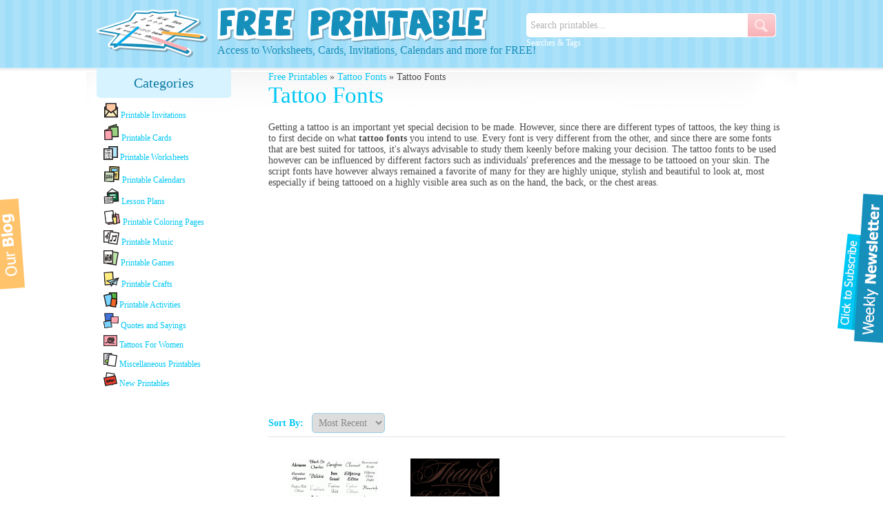

--- FILE ---
content_type: text/html; charset=UTF-8
request_url: https://www.freeprintableonline.com/categories/tattoo-fonts
body_size: 4789
content:
<!DOCTYPE html>
<html>
	<head>
		<title>
			Tattoo Fonts		</title>

		<meta charset="utf-8">
		<meta name="og:title" content="Tattoo Fonts" />
		<meta name="og:description" content="Getting a tattoo is an important yet special decision to be made. Since there are different types of tattoos, first decide on what tattoo fonts you intend to use." />
		<meta name="og:image" content="/img/logo_img.png" />
		<meta name="viewport" content="width=device-width, initial-scale=1.0">
		

		<link href="/img/favicon.png" type="image/x-icon" rel="icon"><link href="/img/favicon.png" type="image/x-icon" rel="shortcut icon"><meta name="description" content="Getting a tattoo is an important yet special decision to be made. Since there are different types of tattoos, first decide on what tattoo fonts you intend to use.">		<!-- Global site tag (gtag.js) - Google Analytics -->
		<script async src="https://www.googletagmanager.com/gtag/js?id=UA-114048084-1"></script>
		<script>
  				window.dataLayer = window.dataLayer || [];
  				function gtag(){dataLayer.push(arguments);}
  				gtag('js', new Date());

  				gtag('config', 'UA-114048084-1');
		</script>
		<!-- SOCIAL & Analytics -->
		<script>!function(d,s,id){var js,fjs=d.getElementsByTagName(s)[0];if(!d.getElementById(id)){js=d.createElement(s);js.id=id;js.src="//platform.twitter.com/widgets.js";fjs.parentNode.insertBefore(js,fjs);}}(document,"script","twitter-wjs");</script>

		<script>(function(d, s, id) {
			var js, fjs = d.getElementsByTagName(s)[0];
			if (d.getElementById(id)) return;
			js = d.createElement(s); js.id = id;
			js.src = "//connect.facebook.net/en_US/all.js#xfbml=1";
			fjs.parentNode.insertBefore(js, fjs);
		}(document, 'script', 'facebook-jssdk'));</script>

		<script type="text/javascript">var addthis_config = {"data_track_addressbar":false};</script>
		<script type="text/javascript" src="http://s7.addthis.com/js/300/addthis_widget.js#pubid=ra-5090029a0cff6120"></script>


	</head>

	<body>
		<div id="fb-root"></div>
		<div id="container">
			<div id="wrapper">
				<div id="header">
	<div id="header_inner">
		<div id="header_right">
<!--
			<div id="user_links">
								<a href="#login" id="login_btn">Login</a>
				<a href="/users/signup" id="signup_btn">Sign Up</a>
							</div>
-->
			<br/>

			<div id="search_box">
				<form method="post" accept-charset="utf-8" id="Printables" action="/printables/search"><div style="display:none;"><input type="hidden" name="_csrfToken" value="GAFWRlCHGC0Ix5ams/+hK7O9Dk88+LP1OLLEiM9TasWs2uP5R5gzNaWedDQpUIVg66wScC6Cw/1/ppqBoIctDLFWhtqNwWJUgYtoK12b0cYP1Pbp/TEJ9cju280hrQUBwfsVDUwxt1TczyRFH7P7zQ=="></div>					<input type="text" name="keywords" value="Search printables..." data-default_value="Search printables..." class="required" /><div class="submit"><input type="submit" value=" "></div></form>				<a href="/tags/tagcloud">Searches & Tags</a>
			</div>
		</div>

		<div id="header_left">
			<div id="logo"><a href="/"></a><img src="/img/logo_img.png" style="display: none;" alt="Logo"/></div>
			<div id="slogan">Access to Worksheets, Cards, Invitations, Calendars and more for FREE!</div>
		</div>
	</div>
</div>

				<div id="content" >
					<div id="categories_menu_button" class="close"><a class="categories_menu_show"><img src="/img/menu.png" alt="Categories" /></a></div>
<div id="categories_menu">
	<div id="categories_menu_header">
		<a href="/">Categories</a>
	</div>
			<div class="category_menu_item">
			<a href="/categories/invitations">
				<img src="/assets/image/category/15/small/" alt="Printable Invitations" /> Printable Invitations			</a>
		</div>
			<div class="category_menu_item">
			<a href="/categories/cards">
				<img src="/assets/image/category/16/small/" alt="Printable Cards" /> Printable Cards			</a>
		</div>
			<div class="category_menu_item">
			<a href="/categories/worksheets">
				<img src="/assets/image/category/17/small/" alt="Printable Worksheets" /> Printable Worksheets			</a>
		</div>
			<div class="category_menu_item">
			<a href="/categories/calendars">
				<img src="/assets/image/category/18/small/" alt="Printable Calendars" /> Printable Calendars			</a>
		</div>
			<div class="category_menu_item">
			<a href="/categories/lesson-plans">
				<img src="/assets/image/category/20/small/" alt="Lesson Plans" /> Lesson Plans			</a>
		</div>
			<div class="category_menu_item">
			<a href="/categories/printable-coloring-pages">
				<img src="/assets/image/category/19/small/" alt="Printable Coloring Pages" /> Printable Coloring Pages			</a>
		</div>
			<div class="category_menu_item">
			<a href="/categories/music">
				<img src="/assets/image/category/21/small/" alt="Printable Music" /> Printable Music			</a>
		</div>
			<div class="category_menu_item">
			<a href="/categories/games">
				<img src="/assets/image/category/22/small/" alt="Printable Games" /> Printable Games			</a>
		</div>
			<div class="category_menu_item">
			<a href="/categories/crafts">
				<img src="/assets/image/category/23/small/" alt="Printable Crafts" /> Printable Crafts			</a>
		</div>
			<div class="category_menu_item">
			<a href="/categories/activities">
				<img src="/assets/image/category/25/small/" alt="Printable Activities" /> Printable Activities			</a>
		</div>
			<div class="category_menu_item">
			<a href="/categories/quotes-and-sayings">
				<img src="/assets/image/category/60/small/" alt="Quotes and Sayings" /> Quotes and Sayings			</a>
		</div>
			<div class="category_menu_item">
			<a href="/categories/tattoos-for-women">
				<img src="/assets/image/category/97/small/" alt="Tattoos For Women" /> Tattoos For Women			</a>
		</div>
			<div class="category_menu_item">
			<a href="/categories/miscellaneous-printables">
				<img src="/assets/image/category/24/small/" alt="Miscellaneous Printables" /> Miscellaneous Printables			</a>
		</div>
		<div class="category_menu_item">
		<a href="/categories/new">
			<img src="/assets/image/category/new/small"  alt="New Printables" /> New Printables
		</a>
	</div>
	<br/>
	
		<div class="ad_space s_160_600 fixed">
			<script async src="https://pagead2.googlesyndication.com/pagead/js/adsbygoogle.js"></script>
<!-- FPO - in content -->
<ins class="adsbygoogle"
     style="display:block"
     data-ad-client="ca-pub-5539335082440405"
     data-ad-slot="1572468057"
     data-ad-format="auto"
     data-full-width-responsive="true"></ins>
<script>
     (adsbygoogle = window.adsbygoogle || []).push({});
</script>
				</div>
	
</div>

					<div id="content_wrapper" >
												
<div id="breadcrumb">
	<a href="/">Free Printables</a> &raquo;
						<a href="/categories/tattoo-fonts">Tattoo Fonts</a> &raquo;
				Tattoo Fonts	</div>



<h1 class="category_heading">
			Tattoo Fonts	</h1>
<div class="category_description">
					<p>Getting a tattoo is an important yet special decision to be made. However, since there are different types of tattoos, the key thing is to first decide on what <strong>tattoo fonts</strong> you intend to use. Every font is very different from the other, and since there are some fonts that are best suited for tattoos, it's always advisable to study them keenly before making your decision. The tattoo fonts to be used however can be influenced by different factors such as individuals' preferences and the message to be tattooed on your skin. The script fonts have however always remained a favorite of many for they are highly unique, stylish and beautiful to look at, most especially if being tattooed on a highly visible area such as on the hand, the back, or the chest areas.</p>		</div>


	<br/>
	<div class="ad_space s_728_90">
		<script async src="https://pagead2.googlesyndication.com/pagead/js/adsbygoogle.js"></script>
<!-- FPO - in content -->
<ins class="adsbygoogle"
     style="display:block"
     data-ad-client="ca-pub-5539335082440405"
     data-ad-slot="1572468057"
     data-ad-format="auto"
     data-full-width-responsive="true"></ins>
<script>
     (adsbygoogle = window.adsbygoogle || []).push({});
</script>
			</div>

		<div class="subcategories_listing">
					</div>

			<div class="printables_listing_options">
			<form method="post" accept-charset="utf-8" id="PrintableListingReorderForm" action="/categories/tattoo-fonts"><div style="display:none;"><input type="hidden" name="_csrfToken" value="GAFWRlCHGC0Ix5ams/+hK7O9Dk88+LP1OLLEiM9TasWs2uP5R5gzNaWedDQpUIVg66wScC6Cw/1/ppqBoIctDLFWhtqNwWJUgYtoK12b0cYP1Pbp/TEJ9cju280hrQUBwfsVDUwxt1TczyRFH7P7zQ=="></div>				Sort By: &nbsp;
				<select name="order" onchange="$('#PrintableListingReorderForm').submit()" >
					<option value="created"  selected="selected" >Most Recent</option>
					<option value="views" ># Views</option>
					<option value="prints" ># Prints</option>
					<option value="downloads" ># Downloads</option>
				</select>
				<input type="hidden" name="page" value="1" />
			</form>		</div>
		
	<div class="printables_listing">
								<div class="printable_listed">
				<a href="/printables/tattoos-for-women/tattoo-fonts/cursive-sentence-practice-">
					<div class="printable_listed_image">
						<img src="/assets/image/printable/2175/small/" width="129" alt="Cursive Sentence Practice " />
					</div>
					<div class="printable_listed_heading">Cursive Sentence Practice </div>
				</a>
			</div>
								<div class="printable_listed">
				<a href="/printables/tattoos-for-women/tattoo-fonts/free-printable-tattoo-fonts">
					<div class="printable_listed_image">
						<img src="/assets/image/printable/2124/small/" width="129" alt="Free Printable Tattoo Fonts" />
					</div>
					<div class="printable_listed_heading">Free Printable Tattoo Fonts</div>
				</a>
			</div>
									<!-- Sidebar 300 Subcategory -->
				<script async src="//pagead2.googlesyndication.com/pagead/js/adsbygoogle.js"></script>
				<ins class="adsbygoogle" style="margin-left: 20px;display:inline-block;width:300px;height:250px" data-ad-client="ca-pub-5539335082440405" data-ad-slot="5195842442"></ins>
				<script>(adsbygoogle = window.adsbygoogle || []).push({});</script>
						<div class="printable_listed">
				<a href="/printables/tattoos-for-women/tattoo-fonts/unique-tattoo-fonts">
					<div class="printable_listed_image">
						<img src="/assets/image/printable/1882/small/" width="129" alt="Unique Tattoo Fonts" />
					</div>
					<div class="printable_listed_heading">Unique Tattoo Fonts</div>
				</a>
			</div>
			</div>
	
			<a href="#load-more-printables" id="subcat_load_more">Load More Printables &raquo;</a>
		<div class="printables_listing_options">
			<form method="post" accept-charset="utf-8" id="PrintableListingReorderForm1" action="/categories/tattoo-fonts"><div style="display:none;"><input type="hidden" name="_csrfToken" value="GAFWRlCHGC0Ix5ams/+hK7O9Dk88+LP1OLLEiM9TasWs2uP5R5gzNaWedDQpUIVg66wScC6Cw/1/ppqBoIctDLFWhtqNwWJUgYtoK12b0cYP1Pbp/TEJ9cju280hrQUBwfsVDUwxt1TczyRFH7P7zQ=="></div>			Sort By: &nbsp;
			<select name="order" onchange="$('#PrintableListingReorderForm1').submit()" >
				<option value="created"  selected="selected" >Most Recent</option>
				<option value="views" ># Views</option>
				<option value="prints" ># Prints</option>
				<option value="downloads" ># Downloads</option>
			</select>
			<input type="hidden" name="page" value="1" />
			</form>		</div>
		
		 			<div style="clear:both;">
			<span class="internal-links">
				Check out our <a href="/categories/henna-tattoos">Henna Tattoos</a>,
				or check out more <a href="/categories/tattoos-for-women">Tattoos For Women</a>
			</span><br/>
			</div>
			
	<script type="text/javascript">
		var ajaxSubcatId       = '101';
		var ajaxSubcatOrdering = 'created';
	</script>
<br/>
By: <a class="authorship" href="https://plus.google.com/112649391551128838577?rel=author" rel="nofollow">Jenny Printable</a>
<div style="margin-bottom: 15px;"></div>

<script async src="https://pagead2.googlesyndication.com/pagead/js/adsbygoogle.js"></script>
<ins class="adsbygoogle"
     style="display:block"
     data-ad-format="autorelaxed"
     data-ad-client="ca-pub-5539335082440405"
     data-ad-slot="7890180265"></ins>
<script>
     (adsbygoogle = window.adsbygoogle || []).push({});
</script>						<br/>
	            	            <div class="category_description">
	                    <div class="box-white">
<div>
<div id="textpreview">
<h2>The Best Tattoo Fonts to Use</h2>
<br />Basically, the tattoo font to be used is highly influenced by the message. For instance, is the message going to be short, like someone's name, or is it to be long, like your favorite quote? Complicated fonts in this case could be very cool to use when aiming to get a short message tattooed on you, but if being used on a much longer sentence or quote, it's most likely to end up looking clumsy or shaggy. You really don't need to be an expert to decide which fonts are best for you. To find out the coolest fonts specially designed for women, all you need to do is research just a little bit. For instance, you can find the best fonts for tattoos for women by simply opening a blank Ms Word document, typing the message you would like tattooed on you and, start playing around with different fonts so that you can have a rough idea of how the tattoo will end up looking on you.</div>
<div><br />
<h2>Deciding on what Tattoo Fonts to Use</h2>
<br />As discussed above, doing a prior research on existing cool tattoo fonts is very important. But, you just can't choose one and stick to it. It's always important to get a second opinion from someone, whether a friend or a tattoo artist. Therefore, it's best that you select at least three and from these three, you can get other people's opinion regarding how they look or are going to look on you. At the very same time, you can present them to a tattoo artist who will then advise you on which of the three is the best to work with.</div>
</div>
</div>	            </div>
	            					</div>
				</div>
			</div>

			<div id="footer">

	<div id="footer_left" class="footer_section">
		<div id="footer_logo"></div>
		<div id="copyright">
			&copy; 2026 FreePrintableOnline.com
			<br/>
			All Rights Reserved
		</div>
	</div>

	
	<div id="footer_right" class="footer_section">
					<div id="footer_links">
															<a href="/pages/privacy" rel="nofollow">Privacy</a>
																				<a href="/pages/terms" rel="nofollow">Terms</a>
																				<a href="/pages/contact-us" rel="nofollow">Contact Us</a>
																				<a href="/pages/printing-tips" rel="nofollow">Printing Tips</a>
																				<a href="/pages/about-us" rel="nofollow">About Us</a>
												</div>
				<div id="footer_social">
			<div id="footer_social_text">Follow Us</div>
			<a href="http://www.facebook.com/pages/Free-Printable-Online/199320310203045" target="_blank"><img src="/img/facebook_btn.png" alt="Facebook" /></a>
			<a href="https://twitter.com/freeprintableon" target="_blank"><img src="/img/twitter_btn.png" alt="Twitter" /></a>
			<a href="https://plus.google.com/108753848488197182545" rel="publisher" target="_blank"><img src="/img/gplus_btn.png" alt="Google+" /></a>
			<a href="http://pinterest.com/freeprintableon/" target="_blank"><img src="/img/pinterest_btn.png" alt="Pinterest" /></a>
			<a href="http://freeprintableworksheetsandcalendars.blogspot.com/" target="_blank"><img src="/img/blogger_btn.jpg" alt="Blogger"/></a>
		</div>
	</div>
	<div id="footer_right" class="footer_section">
		<div class="newsletter_heading">Weekly Newsletter!</div>
<div class="newsletter_subheading">100% Privacy Guaranteed</div>
<div class="newsletter_heading"><a href="http://www.freeprintableonline.com/blog/weekly-subscription/" target="_blank">Yes Please - Sign me UP!</a>
	</div>	</div>

</div>
<div class="clear_block"></div>		</div>

		<a href="https://www.freeprintableonline.com/blog/" target="_blank" class="blog_site_btn blog">
			<img src="/img/blog.png" alt="Our Blog"/>
		</a>

						<a href="https://www.freeprintableonline.com/blog/weekly-subscription/" class="blog_site_btn blog" target="_blank">
			<div id="newsletter_button_fixed"></div></a>
		
		<div id="popup_forms_overlay"></div>
		

	</body>
</html>

<script type="text/javascript" src="/js/jquery-1.7.2.min.js" async="async"></script>
<script type="text/javascript" src="/js/site.min.js" async="async" ></script>
<link href="/css/style.css" type="text/css" rel="stylesheet" />
<link href="/css/print.css" type="text/css" rel="stylesheet" media="print"/>

<link rel="stylesheet" href="/css/style.responsive.css">

--- FILE ---
content_type: text/html; charset=utf-8
request_url: https://www.google.com/recaptcha/api2/aframe
body_size: 266
content:
<!DOCTYPE HTML><html><head><meta http-equiv="content-type" content="text/html; charset=UTF-8"></head><body><script nonce="UubHKaTlezgO9vJHyp0ggQ">/** Anti-fraud and anti-abuse applications only. See google.com/recaptcha */ try{var clients={'sodar':'https://pagead2.googlesyndication.com/pagead/sodar?'};window.addEventListener("message",function(a){try{if(a.source===window.parent){var b=JSON.parse(a.data);var c=clients[b['id']];if(c){var d=document.createElement('img');d.src=c+b['params']+'&rc='+(localStorage.getItem("rc::a")?sessionStorage.getItem("rc::b"):"");window.document.body.appendChild(d);sessionStorage.setItem("rc::e",parseInt(sessionStorage.getItem("rc::e")||0)+1);localStorage.setItem("rc::h",'1769066370396');}}}catch(b){}});window.parent.postMessage("_grecaptcha_ready", "*");}catch(b){}</script></body></html>

--- FILE ---
content_type: text/css
request_url: https://www.freeprintableonline.com/css/style.responsive.css
body_size: 1928
content:
#container,#subheader{width:100%; }
#content, #subheader, #header_inner, #footer, #home-desc{ width:100%; max-width:1000px; padding-left: 15px;
padding-right: 15px;}
#container #wrapper{width:100%;}
#header {height: auto;}
#header #header_inner{height: auto;	width: 100%; max-width: 1000px; margin: auto;}
#header #header_inner #header_right{height: auto;}
#header #header_inner #header_left{height: auto;}
#categories_menu_header{padding: 10px 0;}
#categories_menu_button{display:none;}
#categories_menu_button .categories_menu_show{cursor: pointer;}
#categories_menu_button .categories_menu_show img{width: 25px; padding-top: 2px;}
#search_box {
    margin: 3px 15px;
}
#search_box form input[type="text"] {
	max-width: 310px;
    padding-left: 5px;
    padding-right: 5px;
    color: #b2b2b2;
	
}
@media only screen and (max-width: 1000px) {
#login_form_login{
	width: 90%;
	padding: 15px;
	margin-left:-15px;
	margin-right:-15px;
}
#login_form_signup_inner {
    width: 100%;
}
#login_form_signup{
	width: 90%;
	padding: 15px;
	margin-left:-10px;
	margin-right:-15px;
	border: 5px solid #ddd;
	background: #eee;
}
#header {
    height: 100%;
    background-repeat: repeat-x;
    background-size: auto 100%;
}
#content_wrapper {
   width: 70%;
   margin-left: 20px;
}
#content, #subheader, #header_inner, #footer, #home-desc{padding:0px;}
#subheader, #home-desc{margin-right: 15px;margin-left: 15px;width: 95%;}
#logo {
	max-width: 370px;
	max-height: 84px;
	background-size: 100%;
	background-position: 0px 35px;
}
#slogan {
	max-width: 87%;
    left: 115px;
    top: -13px;
}
#search_box {
    margin: 23px 15px;
}
#search_box form input[type="text"] {
    width: 203px;
}
#content_wrapper table{width:100%;}
#content_wrapper table tr td{width: 100%; display: block;}
.ad_space.s_728_90, .ad_space.s_336_280, .ad_space{
		width: 100%;
}
.ad_space.s_160_600 {
		width: 160px;
		height: 160px;
}
#footer_center, #footer_right {
    
    width: 20%;
}
#subheader_inner {
    height: auto;
}
#subheader_heading{
	width: 60%;
}
#subheader_text{
	width: 70%;
}
		
}

@media only screen and (max-width: 724px) {
.ad_space{display:none;}
#content_wrapper {
   width: 64%;
  
}
#content_wrapper table tr td a{margin:auto}
#content_wrapper table img{float: none !important;}
}
@media only screen and (max-width: 630px) {
#content_wrapper {
   width: 100%;
   margin-left: 0px;
}	
#plans_header_inner{
    background: none;
	height:auto;	
}
#plans_header {
    width: 95%;
}
.upgrade_membership_step {width: 90%;}
.upgrade_membership_step   .input input, .upgrade_membership_step   .input select, .upgrade_membership_step   .input textarea{width: 100%;}
.upgrade_membership_step  .input{width: 100%;}
#checkout_form_paypal img {width: 100%;}
.membership_plan{
	width: 90%;
	margin-left: -8px;
	margin-right: -15px;
}
#logo {
	width: 90%;
	max-width: 100%;
	background-size: 100%;
	margin: auto;
	max-height: 129px;
	height: 75px;
	background-position: 0px 0px;
}
#slogan {
	max-width: 100%;
    left: 0px;
    top: 0px;
	text-align: center;
	padding: 10px 0;
	margin-bottom:10px;
} 
#search_box {
    margin: 23px 15px;
}
#header_right {
    float: none;
}
#header_left {
    width: 100%;
}
#search_box form input[type="text"] {
    padding-left: 5px;
    padding-right: 5px;
    color: #b2b2b2;
	width: 86.667%;
	max-width: 100%;
	height: 23px;
}
.submit {
    display:block;
    float: right;
}
#content, #subheader, #header_inner, #footer, #home-desc{ width:90%; max-width:1000px; padding-left: 15px;}
#subheader, #home-desc{margin-right:0px;margin-left: 0px;}
.ad_space.s_728_90, .ad_space.s_336_280, .ad_space{
		width: 100%;
}
.ad_space.s_160_600 {
		width: 160px;
		height: 160px;
}
	
#header #header_inner {
    
    width: 90%;
   
}
.category_menu_item {
		text-align: center;
	}
	#categories_menu {
		width: 90%;
    }
	
#content_wrapper table tr td{width: 100%;  display: inline-grid;}
	
div.category_listed {
    margin-top: 0px;
    margin-bottom: 0px;
   
    border: 2px solid;
    border-color: transparent;
    padding-top: 5px;
    padding-bottom: 5px;
    width: 200px;
    vertical-align: top;
	margin-left: 5%;
    
}

#categories_menu {
    width: 85%;
    position: fixed;
    left: -531px;
    background: white;
    padding: 0;
    border: 2px solid #d6f3ff;
	top: 20px;
	overflow-y: auto;
	max-height: 95%;
	overflow-x: hidden;
	z-index: 8;
	
}

#categories_menu_button{
	padding: 6px;
	border: 1px solid #00c7f4;
	position: fixed;
	z-index: 9;
	left: 0;
	margin: -2px 0px;
	background: #d6f3ff;
	top: 20px;
	display:block;
	
}

}

@media only screen and (max-width: 488px) {
	.category_menu_item {
		text-align: center;
	}
	div.category_listed {
	display: block;
	 margin: auto;
	}
	#header #header_inner {
		padding-left: 0px;
		width: 90%;
    
	}
	#subheader, #home-desc{margin-right:0px;margin-left: 0px;}
	#categories_menu {
		width: 90%;
    }
	.printable_actions {
		
		width: 100%;
	}
	.similar_printables .printable_listed {
		width: 162px;
		padding: 15px 0;
		margin: auto;
		display: block;
	}
	.printable_listed {
    display: block;  margin: auto;}
	.printable_heading, h2,h1{text-align:center;}
	#content_wrapper{margin-left:0px;width: 90%;width: 90%;padding-left: 15px;padding-right: 15px;display: block;}
	#content_wrapper table{width:100%;}
	#content_wrapper table tr td{width: 100%; display: block;}
	#content_wrapper table  a{margin:auto;}
	#content_wrapper table img{width: 90%;float: none !important;/*margin-left: 13%;*/}
	.customize_printable_toolbox_bar {
		width: 90%;
		padding-left: 10px;
		padding-right: 10px;
	}
	.cropping_handler{}
	#customize_printable_canvas_container {
		width: 320px;
		height: 366px;
	}
	.editor_element{
		width: 285px;
		height: 366px;
	}
	.ad_space.s_728_90, .ad_space.s_336_280, .ad_space{
		width: 100%;
	}
	.ad_space.s_160_600 {
		width: 160px;
		height: 160px;
	}
	#footer:before{
		content: " ";
		clear:both;
	}
	#footer, #footer_left, #footer_center, #footer_right{
		width: 90%;
		float:none;
		text-align:center;
		border: 0;
		
	}.footer_section{padding-left: 10px;height: 88px;}
	#footer_left{width: 100%;padding-left: 0px;padding-right: 0px;}
	#footer{padding-top: 15px;}
	#wrapper{padding-bottom: 15px;}
	#copyright {
    text-align: center;
	}
	#footer_social{
		margin: 20px auto;
		border-radius: 0;
	}
	#search_box form input[type="text"] {
    width: 75.111%;
	}
	p{
		text-align:center;
		padding-left: 15px;
		padding-right: 15px;
	}
	#logo {
	height: 52px;
	}
	.submit {
    display: inline-block;
    float: right;
	}
	#slogan {
    padding: 10px 25px;
    margin-bottom: 10px;
	}
	#search_box {
    margin-top: 10px;
	}#subheader_inner{
		background-image:none;
	}
	#subheader_social {
		
		width: 90%;
		margin: 0px auto;
		margin-top: 15px;
		margin-bottom: 49px;
		
	}#subheader_social iframe, #subheader_social div{display: none;}
	#subheader_social #subheader_text{display: block;}
	.printables_listing{
		margin-left: -15px;
	}
	.adsbygoogle{
		width: 90% !important;
	}
	#subheader_inner::after {
		content: " ";
		background-image: url(../img/subheader_graphic.png);
		background-repeat: no-repeat;
		background-position: center;
		padding: 94px;
	}
	 #subheader{
		 text-align:center;
		 clear:both;
		 padding-left: 15px;
		 padding-right: 15px;
	 }
	 #subheader_inner{
		 height: auto;
	 }
	 #subheader_text:after{
		 clear:both;
		 content: " ";
		 
	 }
	 #subheader_text, #subheader_heading{
		 width:90%;
	 }
	
}